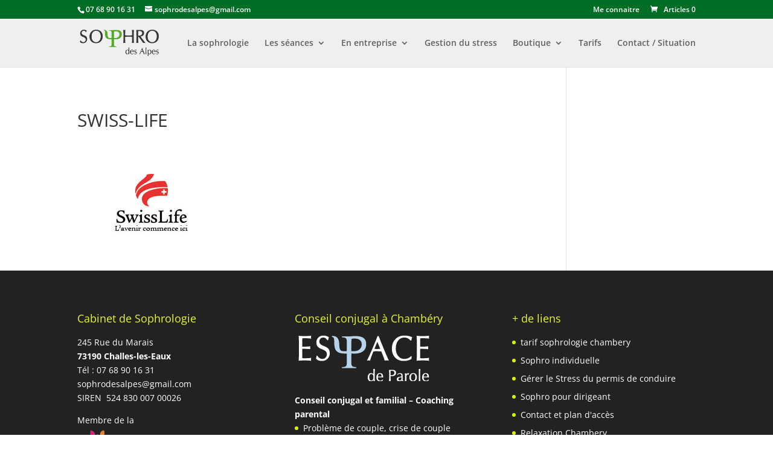

--- FILE ---
content_type: text/css
request_url: https://www.sophrodesalpes.fr/wp-content/themes/CT-creatiic/style.css?ver=4.22.1
body_size: 103
content:
/*
 Theme Name:   Créatiic
 Theme URI:    https://creatiic.com/
 Description:  Theme enfant Creatiic
 Author:       Lionel RENAUD
 Author URI:   https://www.creatiic.com
 Template:     Divi
 Version:      1
 License:      GNU General Public License v2 or later
 License URI:  http://www.gnu.org/licenses/gpl-2.0.html
*/

